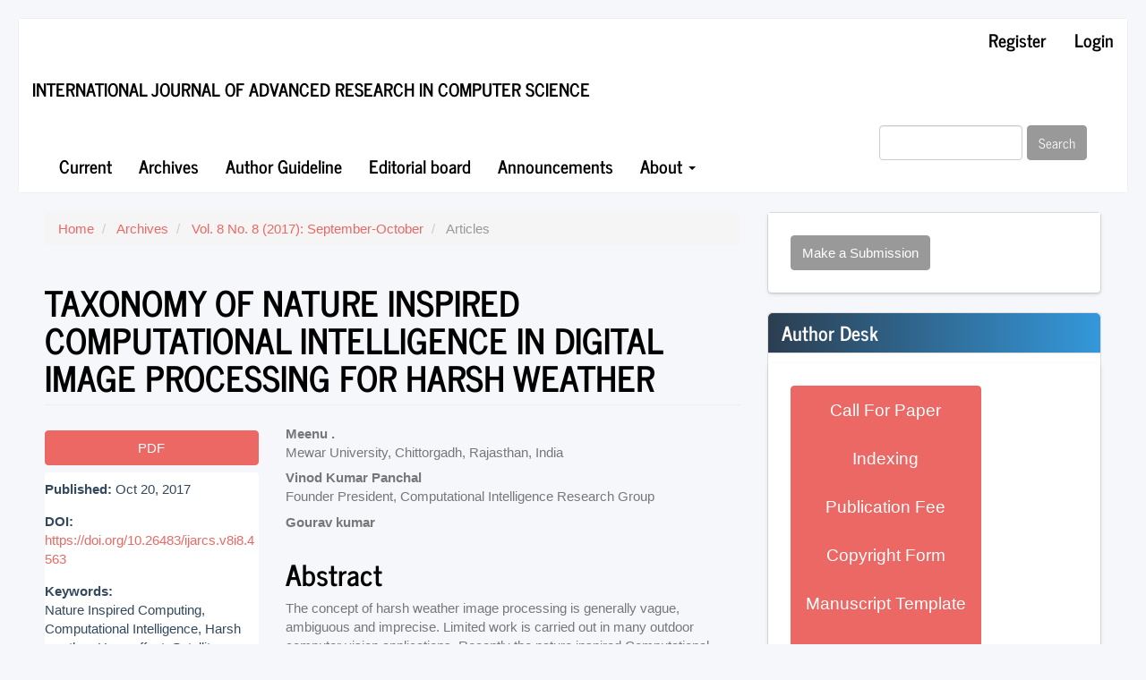

--- FILE ---
content_type: text/html; charset=utf-8
request_url: https://www.ijarcs.info/index.php/Ijarcs/article/view/4563
body_size: 6827
content:

	
<!DOCTYPE html>
<html lang="en-US" xml:lang="en-US">
<head>
	<meta charset="utf-8">
	<meta name="viewport" content="width=device-width, initial-scale=1.0">
	<title>
		TAXONOMY OF NATURE INSPIRED COMPUTATIONAL INTELLIGENCE IN DIGITAL IMAGE PROCESSING FOR HARSH WEATHER
							| International Journal of Advanced Research in Computer Science
			</title>

	
<link rel="icon" href="https://www.ijarcs.info/public/journals/1/favicon_en_US.png">
<meta name="generator" content="Open Journal Systems 3.3.0.14">
<link rel="schema.DC" href="http://purl.org/dc/elements/1.1/" />
<meta name="DC.Creator.PersonalName" content="Meenu ."/>
<meta name="DC.Creator.PersonalName" content="Vinod Kumar Panchal"/>
<meta name="DC.Creator.PersonalName" content="Gourav kumar"/>
<meta name="DC.Date.created" scheme="ISO8601" content="2017-10-20"/>
<meta name="DC.Date.dateSubmitted" scheme="ISO8601" content="2017-08-19"/>
<meta name="DC.Date.issued" scheme="ISO8601" content="2017-10-20"/>
<meta name="DC.Date.modified" scheme="ISO8601" content="2017-11-03"/>
<meta name="DC.Description" xml:lang="en" content="The concept of harsh weather image processing is generally vague, ambiguous and imprecise. Limited work is carried out in many outdoor computer vision applications. Recently the nature inspired Computational Intelligence technique has emerged as an efficient mechanism to handle diverse uncertainty characteristics. This paper presents the human mind based Computational Intelligence technique emerging in harsh weather vision enhancement. Researchers have shown keen Interest on the application of natural inspired techniques and proved as an efficient approach to build versatile and adaptable system to solve non linear problem which are much effective to use in the computer vision."/>
<meta name="DC.Format" scheme="IMT" content="application/pdf"/>
<meta name="DC.Identifier" content="4563"/>
<meta name="DC.Identifier.pageNumber" content="15-21"/>
<meta name="DC.Identifier.DOI" content="10.26483/ijarcs.v8i8.4563"/>
<meta name="DC.Identifier.URI" content="https://www.ijarcs.info/index.php/Ijarcs/article/view/4563"/>
<meta name="DC.Language" scheme="ISO639-1" content="en"/>
<meta name="DC.Rights" content="Copyright (c) 2017 International Journal of Advanced Research in Computer Science"/>
<meta name="DC.Rights" content=""/>
<meta name="DC.Source" content="International Journal of Advanced Research in Computer Science"/>
<meta name="DC.Source.ISSN" content="0976-5697"/>
<meta name="DC.Source.Issue" content="8"/>
<meta name="DC.Source.Volume" content="8"/>
<meta name="DC.Source.URI" content="https://www.ijarcs.info/index.php/Ijarcs"/>
<meta name="DC.Subject" xml:lang="en" content="Nature Inspired Computing"/>
<meta name="DC.Subject" xml:lang="en" content="Computational Intelligence"/>
<meta name="DC.Subject" xml:lang="en" content="Harsh weather"/>
<meta name="DC.Subject" xml:lang="en" content="Haze effect"/>
<meta name="DC.Subject" xml:lang="en" content="Satellite Images."/>
<meta name="DC.Title" content="TAXONOMY OF NATURE INSPIRED COMPUTATIONAL INTELLIGENCE IN DIGITAL IMAGE PROCESSING FOR HARSH WEATHER"/>
<meta name="DC.Type" content="Text.Serial.Journal"/>
<meta name="DC.Type" xml:lang="en" content="Resseach paper"/>
<meta name="DC.Type.articleType" content="Articles"/>
<meta name="gs_meta_revision" content="1.1"/>
<meta name="citation_journal_title" content="International Journal of Advanced Research in Computer Science"/>
<meta name="citation_journal_abbrev" content="IJARCS"/>
<meta name="citation_issn" content="0976-5697"/> 
<meta name="citation_author" content="Meenu ."/>
<meta name="citation_author_institution" content="Mewar University, Chittorgadh, Rajasthan, India"/>
<meta name="citation_author" content="Vinod Kumar Panchal"/>
<meta name="citation_author_institution" content="Founder President, Computational Intelligence Research Group"/>
<meta name="citation_author" content="Gourav kumar"/>
<meta name="citation_title" content="TAXONOMY OF NATURE INSPIRED COMPUTATIONAL INTELLIGENCE IN DIGITAL IMAGE PROCESSING FOR HARSH WEATHER"/>
<meta name="citation_language" content="en"/>
<meta name="citation_date" content="2017/10/20"/>
<meta name="citation_volume" content="8"/>
<meta name="citation_issue" content="8"/>
<meta name="citation_firstpage" content="15"/>
<meta name="citation_lastpage" content="21"/>
<meta name="citation_doi" content="10.26483/ijarcs.v8i8.4563"/>
<meta name="citation_abstract_html_url" content="https://www.ijarcs.info/index.php/Ijarcs/article/view/4563"/>
<meta name="citation_keywords" xml:lang="en" content="Nature Inspired Computing"/>
<meta name="citation_keywords" xml:lang="en" content="Computational Intelligence"/>
<meta name="citation_keywords" xml:lang="en" content="Harsh weather"/>
<meta name="citation_keywords" xml:lang="en" content="Haze effect"/>
<meta name="citation_keywords" xml:lang="en" content="Satellite Images."/>
<meta name="citation_pdf_url" content="https://www.ijarcs.info/index.php/Ijarcs/article/download/4563/4117"/>
<meta name="citation_reference" content="Narasimhan, Srinivasa G., and Shree K. Nayar. &quot;Vision and the atmosphere.&quot; International Journal of Computer Vision 48.3 (2002): 233-254."/>
<meta name="citation_reference" content="Tan, Robby T. &quot;Visibility in bad weather from a single image.&quot; Computer Vision and Pattern Recognition, 2008. CVPR 2008. IEEE Conference on. IEEE, 2008."/>
<meta name="citation_reference" content="Zhang, Zheng, and Huadong Ma. &quot;Multi-class weather classification on single images.&quot; Image Processing (ICIP), 2015 IEEE International Conference on. IEEE, 2015."/>
<meta name="citation_reference" content="Y.Y. Schechner, S.G. Narasimhan, and S.K. Nayar, â€œInstant Dehazing of Images Using Polarization,â€ Proc. IEEE Conf. Computer Vision and Pattern Recognition, vol. 1, pp. 325-332, 2001."/>
<meta name="citation_reference" content="R. Tan, â€œVisibility in Bad Weather from a Single Image,â€ Proc. IEEE Conf. Computer Vision and Pattern Recognition, June 2008."/>
<meta name="citation_reference" content="R. Fattal, â€œSingle Image Dehazing,â€ Proc. ACM SIGGRAPH â€™08, 2008."/>
<meta name="citation_reference" content="He, Kaiming, Jian Sun, and Xiaoou Tang. &quot;Single image haze removal using dark channel prior.&quot; IEEE transactions on pattern analysis and machine intelligence 33.12 (2011): 2341-2353."/>
<meta name="citation_reference" content="Xu, Zhiyuan, Xiaoming Liu, and Na Ji. &quot;Fog removal from color images using contrast limited adaptive histogram equalization.&quot; Image and Signal Processing, 2009.CISP'09.2nd International Congress on IEEE, 2009."/>
<meta name="citation_reference" content="Goel, Lavika, et al. &quot;Taxonomy of nature inspired computational intelligence: a remote sensing perspective.&quot; Nature and Biologically Inspired Computing (NaBIC), 2012 Fourth World Congress on. IEEE, 2012."/>
<meta name="citation_reference" content="Dan Simon, â€œBiogeography Based Optimizationâ€, IEEE Transactions on Evolutionary Computation, Vol. 12, No. 6, 2008."/>
<meta name="citation_reference" content="Daya Gupta, Bidisha Das, and V. K. Panchal, â€œA Methodical Study for the Extraction of Landscape Traits Using Membrane Computing Techniqueâ€, GEMâ€™, WORLDCOMP 2011."/>
<meta name="citation_reference" content="Hofmeyr, Steven A., and Stephanie Forrest. &quot;Architecture for an artificial immune system.&quot; Evolutionary computation 8.4 (2000): 443-473."/>
<meta name="citation_reference" content="Bonabeau, E., Dorigo, M. and Theraulaz, G.1999: Swarm intelligence. Oxford University Press"/>
<meta name="citation_reference" content="KnÃ¶rzer, Dietrich, and Joachim Szodruch, eds. Innovation for Sustainable Aviation in a Global Environment: Proceedings of the Sixth European Aeronautics Days. IOS Press, 2012."/>
<meta name="citation_reference" content="Desai, Nachiket, et al. &quot;A fuzzy logic based approach to de-weather fog-degraded images.&quot; Computer Graphics, Imaging and Visualization, 2009. CGIV'09. Sixth International Conference on. IEEE, 2009."/>
<meta name="citation_reference" content="Fabbian, Dustin, Richard de Dear, and Stephen Lellyett. &quot;Application of artificial neural network forecasts to predict fog at Canberra International Airport.&quot; Weather and forecasting 22.2 (2007): 372-381."/>
<meta name="citation_reference" content="Wang, Yifan, et al. &quot;Biologically inspired image enhancement based on Retinex.&quot; Neurocomputing 177 (2016): 373-384."/>
<meta name="citation_reference" content="Adlin Sharo, T., and Kumudha Raimond. &quot;Enhancing degraded color images using Fuzzy logic and artificial Bee colony.&quot; International Journal Of Computational Engineering Research (ijceronline. com) 3.3 (2013)."/>
<meta name="citation_reference" content="Kaur, Ms Dilraj, and Ms Pooja. &quot;EXTENDED RESULTS: ACO BASED MIX-CLAHE FOR UNDERWATER HAZE REMOVAL.&quot;"/>
<meta name="citation_reference" content="Yuan, Yuan, et al. &quot;Inverse problem for particle size distributions of atmospheric aerosols using stochastic particle swarm optimization.&quot; Journal of Quantitative Spectroscopy and Radiative Transfer 111.14 (2010): 2106-2114."/>
	<link rel="stylesheet" href="https://www.ijarcs.info/index.php/Ijarcs/$$$call$$$/page/page/css?name=bootstrapTheme-journal" type="text/css" /><link rel="stylesheet" href="https://www.ijarcs.info/plugins/generic/doiInSummary/styles/doi.css?v=3.3.0.14" type="text/css" />
</head>
<body class="pkp_page_article pkp_op_view">
	<div class="pkp_structure_page">

		<nav id="accessibility-nav" class="sr-only" role="navigation" aria-label="Quick jump to page content">
			<ul>
			  <li><a href="#main-navigation">Main Navigation</a></li>
			  <li><a href="#main-content">Main Content</a></li>
			  <li><a href="#sidebar">Sidebar</a></li>
			</ul>
		</nav>

				<header class="navbar navbar-default" id="headerNavigationContainer" role="banner">

						<div class="container-fluid">
				<div class="row">
					<nav aria-label="User Navigation">
							<ul id="navigationUser" class="nav nav-pills tab-list pull-right">
														<li class=" menu-item-1">
				<a href="https://www.ijarcs.info/index.php/Ijarcs/user/register">
					Register
									</a>
							</li>
														<li class=" menu-item-2">
				<a href="https://www.ijarcs.info/index.php/Ijarcs/login">
					Login
									</a>
							</li>
										</ul>

					</nav>
				</div><!-- .row -->
			</div><!-- .container-fluid -->

			<div class="container-fluid">

				<div class="navbar-header">

										<button type="button" class="navbar-toggle collapsed" data-toggle="collapse" data-target="#nav-menu" aria-expanded="false" aria-controls="nav-menu">
						<span class="sr-only">Toggle navigation</span>
						<span class="icon-bar"></span>
						<span class="icon-bar"></span>
						<span class="icon-bar"></span>
					</button>

																<div class="site-name">
																								<a href="							https://www.ijarcs.info/index.php/Ijarcs/index
						" class="navbar-brand">International Journal of Advanced Research in Computer Science</a>
																	</div>
					
				</div>

								
									<nav id="nav-menu" class="navbar-collapse collapse" aria-label="Site Navigation">
																		<ul id="main-navigation" class="nav navbar-nav">
														<li class=" menu-item-8">
				<a href="https://www.ijarcs.info/index.php/Ijarcs/issue/current">
					Current
									</a>
							</li>
														<li class=" menu-item-9">
				<a href="https://www.ijarcs.info/index.php/Ijarcs/issue/archive">
					Archives
									</a>
							</li>
														<li class=" menu-item-25">
				<a href="https://www.ijarcs.info/index.php/Ijarcs/author">
					Author Guideline
									</a>
							</li>
														<li class=" menu-item-26">
				<a href="https://www.ijarcs.info/index.php/Ijarcs/editorialboard">
					Editorial board
									</a>
							</li>
														<li class=" menu-item-10">
				<a href="https://www.ijarcs.info/index.php/Ijarcs/announcement">
					Announcements
									</a>
							</li>
																					<li class=" menu-item-11 dropdown">
				<a href="https://www.ijarcs.info/index.php/Ijarcs/about" class="dropdown-toggle" data-toggle="dropdown" role="button" aria-haspopup="true" aria-expanded="false">
					About
											<span class="caret"></span>
									</a>
									<ul class="dropdown-menu ">
																					<li class=" menu-item-12">
									<a href="https://www.ijarcs.info/index.php/Ijarcs/about">
										About the Journal
									</a>
								</li>
																												<li class=" menu-item-13">
									<a href="https://www.ijarcs.info/index.php/Ijarcs/about/submissions">
										Submissions
									</a>
								</li>
																																									<li class=" menu-item-15">
									<a href="https://www.ijarcs.info/index.php/Ijarcs/about/contact">
										Contact
									</a>
								</li>
																		</ul>
							</li>
			</ul>

				

																			<div class="pull-md-right">
								<form class="navbar-form navbar-left" role="search" method="post" action="https://www.ijarcs.info/index.php/Ijarcs/search/search">
  <div class="form-group">
    <input class="form-control" name="query" value="" type="search" aria-label="Search Query" placeholder="">
  </div>
  <button type="submit" class="btn btn-default">Search</button>
</form>
							</div>
											</nav>
				
			</div><!-- .pkp_head_wrapper -->
		</header><!-- .pkp_structure_head -->

				<div class="pkp_structure_content container">
			<main class="pkp_structure_main col-xs-12 col-sm-10 col-md-8" role="main">

<div class="page page_article">
			<nav class="cmp_breadcrumbs" role="navigation" aria-label="You are here:">
	<ol class="breadcrumb">
		<li>
			<a href="https://www.ijarcs.info/index.php/Ijarcs/index">
				Home
			</a>
		</li>
		<li>
			<a href="https://www.ijarcs.info/index.php/Ijarcs/issue/archive">
				Archives
			</a>
		</li>
		<li>
			<a href="https://www.ijarcs.info/index.php/Ijarcs/issue/view/69">
				Vol. 8 No. 8 (2017): September-October
			</a>
		</li>
		<li class="active">
							Articles
					</li>
	</ol>
</nav>
	
		<article class="article-details">

		
	<header>
		<h1 class="page-header">
			TAXONOMY OF NATURE INSPIRED COMPUTATIONAL INTELLIGENCE IN DIGITAL IMAGE PROCESSING FOR HARSH WEATHER
					</h1>
	</header>

	<div class="row">

		<section class="article-sidebar col-md-4">

						<h2 class="sr-only">Article Sidebar</h2>

						
										<div class="download">
																		
	
							

<a class="galley-link btn btn-primary pdf" role="button" href="https://www.ijarcs.info/index.php/Ijarcs/article/view/4563/4117">

		
	PDF

	</a>
																				</div>
			
			<div class="list-group">

													<div class="list-group-item date-published">
												<strong>Published:</strong>
						Oct 20, 2017
					</div>
																								
																																														<div class="list-group-item doi">
														<strong>DOI:</strong>
							<a href="https://doi.org/10.26483/ijarcs.v8i8.4563">
								https://doi.org/10.26483/ijarcs.v8i8.4563
							</a>
						</div>
									
													<div class="list-group-item keywords">
						<strong>						Keywords:</strong>
						<div class="">
							<span class="value">
																	Nature Inspired Computing, 																	Computational Intelligence, 																	Harsh weather, 																	Haze effect, 																	Satellite Images.															</span>
						</div>
					</div>
							</div>

		</section><!-- .article-sidebar -->

		<div class="col-md-8">
			<section class="article-main">

								<h2 class="sr-only">Main Article Content</h2>

									<div class="authors">
													<div class="author">
								<strong>Meenu .</strong>
																	<div class="article-author-affilitation">
										Mewar University, Chittorgadh, Rajasthan, India
									</div>
																							</div>
													<div class="author">
								<strong>Vinod Kumar Panchal</strong>
																	<div class="article-author-affilitation">
										Founder President, Computational Intelligence Research Group
									</div>
																							</div>
													<div class="author">
								<strong>Gourav kumar</strong>
																							</div>
											</div>
				
													<div class="article-summary" id="summary">
						<h2>Abstract</h2>
						<div class="article-abstract">
							The concept of harsh weather image processing is generally vague, ambiguous and imprecise. Limited work is carried out in many outdoor computer vision applications. Recently the nature inspired Computational Intelligence technique has emerged as an efficient mechanism to handle diverse uncertainty characteristics. This paper presents the human mind based Computational Intelligence technique emerging in harsh weather vision enhancement. Researchers have shown keen Interest on the application of natural inspired techniques and proved as an efficient approach to build versatile and adaptable system to solve non linear problem which are much effective to use in the computer vision.
						</div>
					</div>
				
				<div class="item downloads_chart">
	<h3 class="label">
		Downloads
	</h3>
	<div class="value">
		<canvas class="usageStatsGraph" data-object-type="Submission" data-object-id="4563"></canvas>
		<div class="usageStatsUnavailable" data-object-type="Submission" data-object-id="4563">
			Download data is not yet available.
		</div>
	</div>
</div>


			</section><!-- .article-main -->

			<section class="article-more-details">

								<h2 class="sr-only">Article Details</h2>

								
																			
								<div class="panel panel-default issue">
					<div class="panel-heading">
						Issue
					</div>
					<div class="panel-body">
						<a class="title" href="https://www.ijarcs.info/index.php/Ijarcs/issue/view/69">
							Vol. 8 No. 8 (2017): September-October
						</a>

					</div>
				</div>

									<div class="panel panel-default section">
						<div class="panel-heading">
							Section
						</div>
						<div class="panel-body">
							Articles
						</div>
					</div>
				
													<div class="panel panel-default copyright">
						<div class="panel-body">
														<p><strong>COPYRIGHT</strong></p>
<p><strong>Submission of a manuscript implies: that the work described has not been published before, that it is not under consideration for publication elsewhere; that if and when the manuscript is accepted for publication, the authors agree to automatic transfer of the copyright to the publisher.</strong></p>
<p><strong>Authors who publish with this journal agree to the following terms:</strong></p>
<ul>
<li><strong>Authors retain copyright and grant the journal right of first publication with the work simultaneously licensed under a <a href="https://creativecommons.org/licenses/by/3.0/" target="_new">Creative Commons Attribution License</a> that allows others to share the work with an acknowledgment of the work's authorship and initial publication in this journal.</strong></li>
<li><strong>Authors are able to enter into separate, additional contractual arrangements for the non-exclusive distribution of the journal's published version of the work (e.g., post it to an institutional repository or publish it in a book), with an acknowledgment of its initial publication in this journal.</strong></li>
<li><strong>Authors are permitted and encouraged to post their work online (e.g., in institutional repositories or on their website) prior to and during the submission process, as it can lead to productive exchanges, as well as earlier and greater citation of published work</strong></li>
<li><strong>The journal allows the author(s) to retain publishing rights without restrictions.</strong></li>
<li><strong>The journal allows the author(s) to hold the copyright without restrictions.</strong></li>
</ul>
						</div>
					</div>
				
																																											
				

													<div class="article-references">
						<h2>References</h2>
						<div class="article-references-content">
																								<p>Narasimhan, Srinivasa G., and Shree K. Nayar. "Vision and the atmosphere." International Journal of Computer Vision 48.3 (2002): 233-254. </p>
																	<p>Tan, Robby T. "Visibility in bad weather from a single image." Computer Vision and Pattern Recognition, 2008. CVPR 2008. IEEE Conference on. IEEE, 2008. </p>
																	<p>Zhang, Zheng, and Huadong Ma. "Multi-class weather classification on single images." Image Processing (ICIP), 2015 IEEE International Conference on. IEEE, 2015. </p>
																	<p>Y.Y. Schechner, S.G. Narasimhan, and S.K. Nayar, â€œInstant Dehazing of Images Using Polarization,â€ Proc. IEEE Conf. Computer Vision and Pattern Recognition, vol. 1, pp. 325-332, 2001. </p>
																	<p>R. Tan, â€œVisibility in Bad Weather from a Single Image,â€ Proc. IEEE Conf. Computer Vision and Pattern Recognition, June 2008. </p>
																	<p>R. Fattal, â€œSingle Image Dehazing,â€ Proc. ACM SIGGRAPH â€™08, 2008. </p>
																	<p>He, Kaiming, Jian Sun, and Xiaoou Tang. "Single image haze removal using dark channel prior." IEEE transactions on pattern analysis and machine intelligence 33.12 (2011): 2341-2353. </p>
																	<p>Xu, Zhiyuan, Xiaoming Liu, and Na Ji. "Fog removal from color images using contrast limited adaptive histogram equalization." Image and Signal Processing, 2009.CISP'09.2nd International Congress on IEEE, 2009. </p>
																	<p>Goel, Lavika, et al. "Taxonomy of nature inspired computational intelligence: a remote sensing perspective." Nature and Biologically Inspired Computing (NaBIC), 2012 Fourth World Congress on. IEEE, 2012. </p>
																	<p>Dan Simon, â€œBiogeography Based Optimizationâ€, IEEE Transactions on Evolutionary Computation, Vol. 12, No. 6, 2008. </p>
																	<p>Daya Gupta, Bidisha Das, and V. K. Panchal, â€œA Methodical Study for the Extraction of Landscape Traits Using Membrane Computing Techniqueâ€, GEMâ€™, WORLDCOMP 2011. </p>
																	<p>Hofmeyr, Steven A., and Stephanie Forrest. "Architecture for an artificial immune system." Evolutionary computation 8.4 (2000): 443-473. </p>
																	<p>Bonabeau, E., Dorigo, M. and Theraulaz, G.1999: Swarm intelligence. Oxford University Press </p>
																	<p>KnÃ¶rzer, Dietrich, and Joachim Szodruch, eds. Innovation for Sustainable Aviation in a Global Environment: Proceedings of the Sixth European Aeronautics Days. IOS Press, 2012. </p>
																	<p>Desai, Nachiket, et al. "A fuzzy logic based approach to de-weather fog-degraded images." Computer Graphics, Imaging and Visualization, 2009. CGIV'09. Sixth International Conference on. IEEE, 2009. </p>
																	<p>Fabbian, Dustin, Richard de Dear, and Stephen Lellyett. "Application of artificial neural network forecasts to predict fog at Canberra International Airport." Weather and forecasting 22.2 (2007): 372-381. </p>
																	<p>Wang, Yifan, et al. "Biologically inspired image enhancement based on Retinex." Neurocomputing 177 (2016): 373-384. </p>
																	<p>Adlin Sharo, T., and Kumudha Raimond. "Enhancing degraded color images using Fuzzy logic and artificial Bee colony." International Journal Of Computational Engineering Research (ijceronline. com) 3.3 (2013). </p>
																	<p>Kaur, Ms Dilraj, and Ms Pooja. "EXTENDED RESULTS: ACO BASED MIX-CLAHE FOR UNDERWATER HAZE REMOVAL." </p>
																	<p>Yuan, Yuan, et al. "Inverse problem for particle size distributions of atmospheric aerosols using stochastic particle swarm optimization." Journal of Quantitative Spectroscopy and Radiative Transfer 111.14 (2010): 2106-2114. </p>
																					</div>
					</div>
				
			</section><!-- .article-details -->
		</div><!-- .col-md-8 -->
	</div><!-- .row -->

</article>

	<div id="articlesBySameAuthorList">
						<h3>Most read articles by the same author(s)</h3>

			<ul>
																													<li>
													Sunita Sharma,
													Vinod Kumar Panchal,
												<a href="https://www.ijarcs.info/index.php/Ijarcs/article/view/4615">
							BIG BANG- BIG CRUNCH BASED SATELLITE IMAGE CLASSIFICATION
						</a>,
						<a href="https://www.ijarcs.info/index.php/Ijarcs/issue/view/69">
							International Journal of Advanced Research in Computer Science: Vol. 8 No. 8 (2017): September-October
						</a>
					</li>
							</ul>
			<div id="articlesBySameAuthorPages">
				
			</div>
			</div>
<div id="articlesBySimilarityList">
	</div>


</div><!-- .page -->

	</main>

									<aside id="sidebar" class="pkp_structure_sidebar left col-xs-12 col-sm-2 col-md-4" role="complementary" aria-label="Sidebar">
				<div class="pkp_block block_make_submission">
	<h2 class="pkp_screen_reader">
		Make a Submission
	</h2>

	<div class="content">
		<a class="block_make_submission_link" href="https://www.ijarcs.info/index.php/Ijarcs/about/submissions">
			Make a Submission
		</a>
	</div>
</div>
<div class="pkp_block block_custom" id="customblock-author-desk">
	<h2 class="title">Author Desk</h2>
	<div class="content">
		<div class="btn-group-vertical btn-group-lg"><a class="btn btn-primary mb-2" role="button" href="http://ijarcs.info/index.php/Ijarcs/call_for_papers">Call For Paper</a> <a class="btn btn-primary mb-2" role="button" href="http://ijarcs.info/index.php/Ijarcs/indexing">Indexing</a> <a class="btn btn-primary mb-2" role="button" href="http://ijarcs.info/index.php/Ijarcs/fee">Publication Fee</a> <a class="btn btn-primary mb-2" role="button" href="http://ijarcs.info/menuscript/Copyright_IJARCS.pdf">Copyright Form</a> <a class="btn btn-primary mb-2" role="button" href="http://ijarcs.info/menuscript/Manuscript_template.doc">Manuscript Template</a> <a class="btn btn-primary" role="button" href="http://ijarcs.info/index.php/Ijarcs/fee">Conference Support</a></div>
	</div>
</div>
<div class="pkp_block block_developed_by">
	<div class="content">
		<span class="title">Must Read Articles</span>
			<ul class="most_read">
							<li class="most_read_article">
					<div class="most_read_article_title"><a href="https://www.ijarcs.info/index.php/Ijarcs/article/view/2755">GREEN COMPUTING</a></div>
					<div class="most_read_article_journal"><span class="fa fa-eye"></span> 22060</div>
				</li>
							<li class="most_read_article">
					<div class="most_read_article_title"><a href="https://www.ijarcs.info/index.php/Ijarcs/article/view/3792">A Research Paper OnWebsite Development OptimizationUsing Xampp/PHP</a></div>
					<div class="most_read_article_journal"><span class="fa fa-eye"></span> 13568</div>
				</li>
							<li class="most_read_article">
					<div class="most_read_article_title"><a href="https://www.ijarcs.info/index.php/Ijarcs/article/view/3691">Review of Image Segmentation Technique</a></div>
					<div class="most_read_article_journal"><span class="fa fa-eye"></span> 11746</div>
				</li>
							<li class="most_read_article">
					<div class="most_read_article_title"><a href="https://www.ijarcs.info/index.php/Ijarcs/article/view/3782">Different types of Fibres used in FRC</a></div>
					<div class="most_read_article_journal"><span class="fa fa-eye"></span> 11613</div>
				</li>
							<li class="most_read_article">
					<div class="most_read_article_title"><a href="https://www.ijarcs.info/index.php/Ijarcs/article/view/3416">Text Recognition Using Image Processing</a></div>
					<div class="most_read_article_journal"><span class="fa fa-eye"></span> 11230</div>
				</li>
						</ul>
	</div>
</div>

			</aside><!-- pkp_sidebar.left -->
				</div><!-- pkp_structure_content -->

	<footer class="footer" role="contentinfo">

		<div class="container">

			<div class="row">
								<div class="col-md-10">
					<p><img class="img-responsive" src="http://ijarcs.info/images/footer.jpg" alt="" /></p>
				</div>
				
				<div class="col-md-2" role="complementary">
					<a href="https://www.ijarcs.info/index.php/Ijarcs/about/aboutThisPublishingSystem">
                                                <img class="img-responsive" alt="More information about the publishing system, Platform and Workflow by OJS/PKP." src="https://www.ijarcs.info/templates/images/ojs_brand.png">
                                        </a>
				</div>

			</div> <!-- .row -->
		</div><!-- .container -->
	</footer>
</div><!-- pkp_structure_page -->

<script src="https://www.ijarcs.info/lib/pkp/lib/vendor/components/jquery/jquery.min.js?v=3.3.0.14" type="text/javascript"></script><script src="https://www.ijarcs.info/lib/pkp/lib/vendor/components/jqueryui/jquery-ui.min.js?v=3.3.0.14" type="text/javascript"></script><script src="https://www.ijarcs.info/lib/pkp/js/lib/jquery/plugins/jquery.tag-it.js?v=3.3.0.14" type="text/javascript"></script><script src="https://www.ijarcs.info/plugins/themes/bootstrap3/bootstrap/js/bootstrap.min.js?v=3.3.0.14" type="text/javascript"></script><script type="text/javascript">var pkpUsageStats = pkpUsageStats || {};pkpUsageStats.data = pkpUsageStats.data || {};pkpUsageStats.data.Submission = pkpUsageStats.data.Submission || {};pkpUsageStats.data.Submission[4563] = {"data":{"2017":{"1":0,"2":0,"3":0,"4":0,"5":0,"6":0,"7":0,"8":0,"9":0,"10":61,"11":21,"12":4},"2018":{"1":6,"2":5,"3":3,"4":2,"5":0,"6":3,"7":0,"8":9,"9":7,"10":2,"11":1,"12":5},"2019":{"1":0,"2":0,"3":15,"4":4,"5":5,"6":4,"7":5,"8":3,"9":4,"10":3,"11":6,"12":4},"2020":{"1":2,"2":3,"3":0,"4":0,"5":3,"6":0,"7":4,"8":2,"9":3,"10":1,"11":4,"12":2},"2021":{"1":2,"2":3,"3":3,"4":2,"5":3,"6":1,"7":2,"8":2,"9":4,"10":1,"11":0,"12":1},"2022":{"1":0,"2":0,"3":0,"4":0,"5":1,"6":0,"7":0,"8":0,"9":0,"10":0,"11":0,"12":0}},"label":"All Downloads","color":"79,181,217","total":231};</script><script src="https://cdnjs.cloudflare.com/ajax/libs/Chart.js/2.0.1/Chart.js?v=3.3.0.14" type="text/javascript"></script><script type="text/javascript">var pkpUsageStats = pkpUsageStats || {};pkpUsageStats.locale = pkpUsageStats.locale || {};pkpUsageStats.locale.months = ["Jan","Feb","Mar","Apr","May","Jun","Jul","Aug","Sep","Oct","Nov","Dec"];pkpUsageStats.config = pkpUsageStats.config || {};pkpUsageStats.config.chartType = "bar";</script><script src="https://www.ijarcs.info/plugins/generic/usageStats/js/UsageStatsFrontendHandler.js?v=3.3.0.14" type="text/javascript"></script>


</body>
</html>
